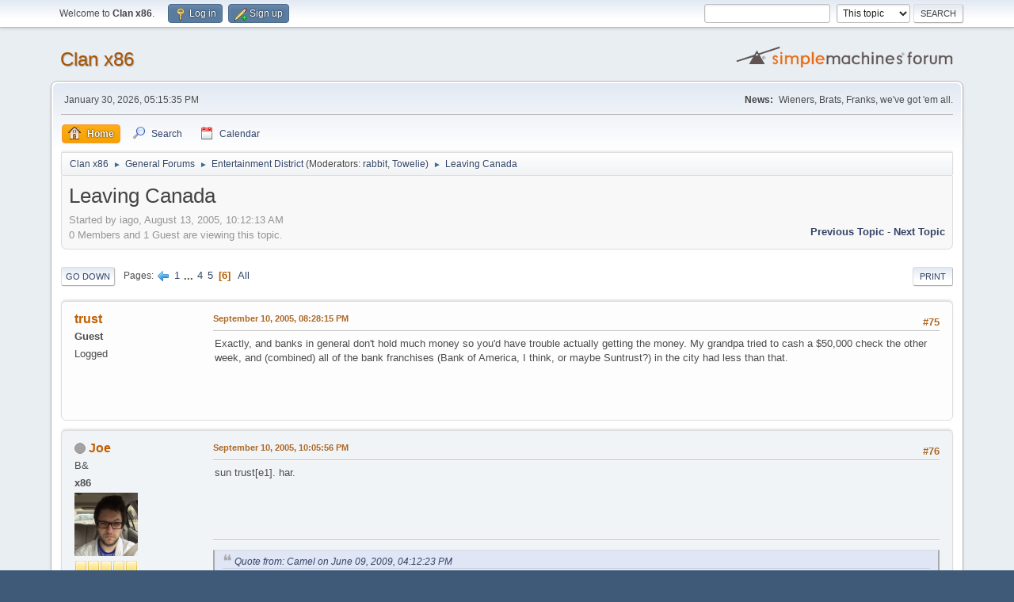

--- FILE ---
content_type: text/html; charset=UTF-8
request_url: https://forum.x86labs.org/index.php?topic=2258.75
body_size: 5750
content:
<!DOCTYPE html>
<html lang="en-US">
<head>
	<meta charset="UTF-8">
	<link rel="stylesheet" href="https://forum.x86labs.org/Themes/default/css/minified_befc497d07775435f4ebd30d58b0c183.css?smf214_1735336651">
	<style>
	img.avatar { max-width: 80px !important; max-height: 80px !important; }
	
	</style>
	<script>
		var smf_theme_url = "https://forum.x86labs.org/Themes/default";
		var smf_default_theme_url = "https://forum.x86labs.org/Themes/default";
		var smf_images_url = "https://forum.x86labs.org/Themes/default/images";
		var smf_smileys_url = "http://forum.x86labs.org/Smileys";
		var smf_smiley_sets = "";
		var smf_smiley_sets_default = "";
		var smf_avatars_url = "http://www.x86labs.org/forum/avatars";
		var smf_scripturl = "https://forum.x86labs.org/index.php?PHPSESSID=c7sskho5ecfn3kog1cs7ua5hgm&amp;";
		var smf_iso_case_folding = false;
		var smf_charset = "UTF-8";
		var smf_session_id = "41feb4cc052a7af762e3ca6f2f195ce9";
		var smf_session_var = "db686611";
		var smf_member_id = 0;
		var ajax_notification_text = 'Loading...';
		var help_popup_heading_text = 'A little lost? Let me explain:';
		var banned_text = 'Sorry Guest, you are banned from using this forum!';
		var smf_txt_expand = 'Expand';
		var smf_txt_shrink = 'Shrink';
		var smf_collapseAlt = 'Hide';
		var smf_expandAlt = 'Show';
		var smf_quote_expand = false;
		var allow_xhjr_credentials = false;
	</script>
	<script src="https://ajax.googleapis.com/ajax/libs/jquery/3.6.3/jquery.min.js"></script>
	<script src="https://forum.x86labs.org/Themes/default/scripts/jquery.sceditor.bbcode.min.js?smf214_1735336651"></script>
	<script src="https://forum.x86labs.org/Themes/default/scripts/minified_212cfa0faf6256d9172d7174961ad549.js?smf214_1735336651"></script>
	<script src="https://forum.x86labs.org/Themes/default/scripts/minified_fc1055e7f9321deb01ebae05ea03d967.js?smf214_1735336651" defer></script>
	<script>
		var smf_smileys_url = 'http://forum.x86labs.org/Smileys/';
		var bbc_quote_from = 'Quote from';
		var bbc_quote = 'Quote';
		var bbc_search_on = 'on';
	var smf_you_sure ='Are you sure you want to do this?';
	</script>
	<title>Leaving Canada - Page 6</title>
	<meta name="viewport" content="width=device-width, initial-scale=1">
	<meta property="og:site_name" content="Clan x86">
	<meta property="og:title" content="Leaving Canada - Page 6">
	<meta property="og:url" content="https://forum.x86labs.org/index.php?PHPSESSID=c7sskho5ecfn3kog1cs7ua5hgm&amp;topic=2258.0;all">
	<meta property="og:description" content="Leaving Canada - Page 6">
	<meta name="description" content="Leaving Canada - Page 6">
	<meta name="theme-color" content="#557EA0">
	<link rel="canonical" href="https://forum.x86labs.org/index.php?topic=2258.0;all">
	<link rel="help" href="https://forum.x86labs.org/index.php?PHPSESSID=c7sskho5ecfn3kog1cs7ua5hgm&amp;action=help">
	<link rel="contents" href="https://forum.x86labs.org/index.php?PHPSESSID=c7sskho5ecfn3kog1cs7ua5hgm&amp;">
	<link rel="search" href="https://forum.x86labs.org/index.php?PHPSESSID=c7sskho5ecfn3kog1cs7ua5hgm&amp;action=search">
	<link rel="alternate" type="application/rss+xml" title="Clan x86 - RSS" href="https://forum.x86labs.org/index.php?PHPSESSID=c7sskho5ecfn3kog1cs7ua5hgm&amp;action=.xml;type=rss2;board=9">
	<link rel="alternate" type="application/atom+xml" title="Clan x86 - Atom" href="https://forum.x86labs.org/index.php?PHPSESSID=c7sskho5ecfn3kog1cs7ua5hgm&amp;action=.xml;type=atom;board=9">
	<link rel="prev" href="https://forum.x86labs.org/index.php?PHPSESSID=c7sskho5ecfn3kog1cs7ua5hgm&amp;topic=2258.60">
	<link rel="index" href="https://forum.x86labs.org/index.php?PHPSESSID=c7sskho5ecfn3kog1cs7ua5hgm&amp;board=9.0">
</head>
<body id="chrome" class="action_messageindex board_9">
<div id="footerfix">
	<div id="top_section">
		<div class="inner_wrap">
			<ul class="floatleft" id="top_info">
				<li class="welcome">
					Welcome to <strong>Clan x86</strong>.
				</li>
				<li class="button_login">
					<a href="https://forum.x86labs.org/index.php?PHPSESSID=c7sskho5ecfn3kog1cs7ua5hgm&amp;action=login" class="open" onclick="return reqOverlayDiv(this.href, 'Log in', 'login');">
						<span class="main_icons login"></span>
						<span class="textmenu">Log in</span>
					</a>
				</li>
				<li class="button_signup">
					<a href="https://forum.x86labs.org/index.php?PHPSESSID=c7sskho5ecfn3kog1cs7ua5hgm&amp;action=signup" class="open">
						<span class="main_icons regcenter"></span>
						<span class="textmenu">Sign up</span>
					</a>
				</li>
			</ul>
			<form id="search_form" class="floatright" action="https://forum.x86labs.org/index.php?PHPSESSID=c7sskho5ecfn3kog1cs7ua5hgm&amp;action=search2" method="post" accept-charset="UTF-8">
				<input type="search" name="search" value="">&nbsp;
				<select name="search_selection">
					<option value="all">Entire forum </option>
					<option value="topic" selected>This topic</option>
					<option value="board">This board</option>
				</select>
				<input type="hidden" name="sd_topic" value="2258">
				<input type="submit" name="search2" value="Search" class="button">
				<input type="hidden" name="advanced" value="0">
			</form>
		</div><!-- .inner_wrap -->
	</div><!-- #top_section -->
	<div id="header">
		<h1 class="forumtitle">
			<a id="top" href="https://forum.x86labs.org/index.php?PHPSESSID=c7sskho5ecfn3kog1cs7ua5hgm&amp;">Clan x86</a>
		</h1>
		<img id="smflogo" src="https://forum.x86labs.org/Themes/default/images/smflogo.svg" alt="Simple Machines Forum" title="Simple Machines Forum">
	</div>
	<div id="wrapper">
		<div id="upper_section">
			<div id="inner_section">
				<div id="inner_wrap" class="hide_720">
					<div class="user">
						<time datetime="2026-01-30T22:15:35Z">January 30, 2026, 05:15:35 PM</time>
					</div>
					<div class="news">
						<h2>News: </h2>
						<p>Wieners, Brats, Franks, we&#39;ve got &#39;em all.</p>
					</div>
				</div>
				<a class="mobile_user_menu">
					<span class="menu_icon"></span>
					<span class="text_menu">Main Menu</span>
				</a>
				<div id="main_menu">
					<div id="mobile_user_menu" class="popup_container">
						<div class="popup_window description">
							<div class="popup_heading">Main Menu
								<a href="javascript:void(0);" class="main_icons hide_popup"></a>
							</div>
							
					<ul class="dropmenu menu_nav">
						<li class="button_home">
							<a class="active" href="https://forum.x86labs.org/index.php?PHPSESSID=c7sskho5ecfn3kog1cs7ua5hgm&amp;">
								<span class="main_icons home"></span><span class="textmenu">Home</span>
							</a>
						</li>
						<li class="button_search">
							<a href="https://forum.x86labs.org/index.php?PHPSESSID=c7sskho5ecfn3kog1cs7ua5hgm&amp;action=search">
								<span class="main_icons search"></span><span class="textmenu">Search</span>
							</a>
						</li>
						<li class="button_calendar">
							<a href="https://forum.x86labs.org/index.php?PHPSESSID=c7sskho5ecfn3kog1cs7ua5hgm&amp;action=calendar">
								<span class="main_icons calendar"></span><span class="textmenu">Calendar</span>
							</a>
						</li>
					</ul><!-- .menu_nav -->
						</div>
					</div>
				</div>
				<div class="navigate_section">
					<ul>
						<li>
							<a href="https://forum.x86labs.org/index.php?PHPSESSID=c7sskho5ecfn3kog1cs7ua5hgm&amp;"><span>Clan x86</span></a>
						</li>
						<li>
							<span class="dividers"> &#9658; </span>
							<a href="https://forum.x86labs.org/index.php?PHPSESSID=c7sskho5ecfn3kog1cs7ua5hgm&amp;#c1"><span>General Forums</span></a>
						</li>
						<li>
							<span class="dividers"> &#9658; </span>
							<a href="https://forum.x86labs.org/index.php?PHPSESSID=c7sskho5ecfn3kog1cs7ua5hgm&amp;board=9.0"><span>Entertainment District</span></a> <span class="board_moderators">(Moderators: <a href="https://forum.x86labs.org/index.php?PHPSESSID=c7sskho5ecfn3kog1cs7ua5hgm&amp;action=profile;u=18" title="Board Moderator">rabbit</a>, <a href="https://forum.x86labs.org/index.php?PHPSESSID=c7sskho5ecfn3kog1cs7ua5hgm&amp;action=profile;u=41" title="Board Moderator">Towelie</a>)</span>
						</li>
						<li class="last">
							<span class="dividers"> &#9658; </span>
							<a href="https://forum.x86labs.org/index.php?PHPSESSID=c7sskho5ecfn3kog1cs7ua5hgm&amp;topic=2258.0"><span>Leaving Canada</span></a>
						</li>
					</ul>
				</div><!-- .navigate_section -->
			</div><!-- #inner_section -->
		</div><!-- #upper_section -->
		<div id="content_section">
			<div id="main_content_section">
		<div id="display_head" class="information">
			<h2 class="display_title">
				<span id="top_subject">Leaving Canada</span>
			</h2>
			<p>Started by iago, August 13, 2005, 10:12:13 AM</p>
			<span class="nextlinks floatright"><a href="https://forum.x86labs.org/index.php?PHPSESSID=c7sskho5ecfn3kog1cs7ua5hgm&amp;topic=2258.0;prev_next=prev#new">Previous topic</a> - <a href="https://forum.x86labs.org/index.php?PHPSESSID=c7sskho5ecfn3kog1cs7ua5hgm&amp;topic=2258.0;prev_next=next#new">Next topic</a></span>
			<p>0 Members and 1 Guest are viewing this topic.
			</p>
		</div><!-- #display_head -->
		
		<div class="pagesection top">
			
		<div class="buttonlist floatright">
			
				<a class="button button_strip_print" href="https://forum.x86labs.org/index.php?PHPSESSID=c7sskho5ecfn3kog1cs7ua5hgm&amp;action=printpage;topic=2258.0"  rel="nofollow">Print</a>
		</div>
			 
			<div class="pagelinks floatleft">
				<a href="#bot" class="button">Go Down</a>
				<span class="pages">Pages</span><a class="nav_page" href="https://forum.x86labs.org/index.php?PHPSESSID=c7sskho5ecfn3kog1cs7ua5hgm&amp;topic=2258.60"><span class="main_icons previous_page"></span></a> <a class="nav_page" href="https://forum.x86labs.org/index.php?PHPSESSID=c7sskho5ecfn3kog1cs7ua5hgm&amp;topic=2258.0">1</a> <span class="expand_pages" onclick="expandPages(this, '&lt;a class=&quot;nav_page&quot; href=&quot;' + smf_scripturl + '?topic=2258.%1$d&quot;&gt;%2$s&lt;/a&gt; ', 15, 45, 15);"> ... </span><a class="nav_page" href="https://forum.x86labs.org/index.php?PHPSESSID=c7sskho5ecfn3kog1cs7ua5hgm&amp;topic=2258.45">4</a> <a class="nav_page" href="https://forum.x86labs.org/index.php?PHPSESSID=c7sskho5ecfn3kog1cs7ua5hgm&amp;topic=2258.60">5</a> <span class="current_page">6</span> <a class="nav_page" href="https://forum.x86labs.org/index.php?PHPSESSID=c7sskho5ecfn3kog1cs7ua5hgm&amp;topic=2258.0;all">All</a> 
			</div>
		<div class="mobile_buttons floatright">
			<a class="button mobile_act">User actions</a>
			
		</div>
		</div>
		<div id="forumposts">
			<form action="https://forum.x86labs.org/index.php?PHPSESSID=c7sskho5ecfn3kog1cs7ua5hgm&amp;action=quickmod2;topic=2258.75" method="post" accept-charset="UTF-8" name="quickModForm" id="quickModForm" onsubmit="return oQuickModify.bInEditMode ? oQuickModify.modifySave('41feb4cc052a7af762e3ca6f2f195ce9', 'db686611') : false">
				<div class="windowbg" id="msg26162">
					
					<div class="post_wrapper">
						<div class="poster">
							<h4>
								trust
							</h4>
							<ul class="user_info">
								<li class="membergroup">Guest</li>
								<li class="poster_ip">Logged</li>
							</ul>
						</div><!-- .poster -->
						<div class="postarea">
							<div class="keyinfo">
								<div id="subject_26162" class="subject_title subject_hidden">
									<a href="https://forum.x86labs.org/index.php?PHPSESSID=c7sskho5ecfn3kog1cs7ua5hgm&amp;msg=26162" rel="nofollow">Re: Leaving Canada</a>
								</div>
								<span class="page_number floatright">#75</span>
								<div class="postinfo">
									<span class="messageicon"  style="position: absolute; z-index: -1;">
										<img src="https://forum.x86labs.org/Themes/default/images/post/xx.png" alt="">
									</span>
									<a href="https://forum.x86labs.org/index.php?PHPSESSID=c7sskho5ecfn3kog1cs7ua5hgm&amp;msg=26162" rel="nofollow" title="Reply #75 - Re: Leaving Canada" class="smalltext">September 10, 2005, 08:28:15 PM</a>
									<span class="spacer"></span>
									<span class="smalltext modified floatright" id="modified_26162">
									</span>
								</div>
								<div id="msg_26162_quick_mod"></div>
							</div><!-- .keyinfo -->
							<div class="post">
								<div class="inner" data-msgid="26162" id="msg_26162">
									Exactly, and banks in general don&#039;t hold much money so you&#039;d have trouble actually getting the money. My grandpa tried to cash a $50,000 check the other week, and (combined) all of the bank franchises (Bank of America, I think, or maybe Suntrust?) in the city had less than that.
								</div>
							</div><!-- .post -->
							<div class="under_message">
							</div><!-- .under_message -->
						</div><!-- .postarea -->
						<div class="moderatorbar">
						</div><!-- .moderatorbar -->
					</div><!-- .post_wrapper -->
				</div><!-- $message[css_class] -->
				<hr class="post_separator">
				<div class="windowbg" id="msg26173">
					
					
					<div class="post_wrapper">
						<div class="poster">
							<h4>
								<span class="off" title="Offline"></span>
								<a href="https://forum.x86labs.org/index.php?PHPSESSID=c7sskho5ecfn3kog1cs7ua5hgm&amp;action=profile;u=31" title="View the profile of Joe">Joe</a>
							</h4>
							<ul class="user_info">
								<li class="title">B&amp;</li>
								<li class="membergroup">x86</li>
								<li class="avatar">
									<a href="https://forum.x86labs.org/index.php?PHPSESSID=c7sskho5ecfn3kog1cs7ua5hgm&amp;action=profile;u=31"><img class="avatar" src="http://i.imgur.com/qLQAjlq.jpg" alt=""></a>
								</li>
								<li class="icons"><img src="https://forum.x86labs.org/Themes/default/images/membericons/icon.png" alt="*"><img src="https://forum.x86labs.org/Themes/default/images/membericons/icon.png" alt="*"><img src="https://forum.x86labs.org/Themes/default/images/membericons/icon.png" alt="*"><img src="https://forum.x86labs.org/Themes/default/images/membericons/icon.png" alt="*"><img src="https://forum.x86labs.org/Themes/default/images/membericons/icon.png" alt="*"></li>
								<li class="postgroup">Hero Member</li>
								<li class="postcount">Posts: 10,319</li>
								<li class="blurb">In Soviet Russia, text read you!</li>
								<li class="im_icons">
									<ol>
										<li class="custom cust_skype"><a href="skype:wjlafrance@gmail.com?call"><img src="https://forum.x86labs.org/Themes/default/images/skype.png" alt="wjlafrance@gmail.com" title="wjlafrance@gmail.com" /></a> </li>
										<li class="custom cust_gender"><span class=" main_icons gender_0" title="Male"></span></li>
									</ol>
								</li>
								<li class="profile">
									<ol class="profile_icons">
										<li><a href="https://github.com/wjlafrance" title="Github" target="_blank" rel="noopener"><span class="main_icons www centericon" title="Github"></span></a></li>
									</ol>
								</li><!-- .profile -->
								<li class="custom cust_loca">Location: Wisconsin Dells, WI</li>
								<li class="poster_ip">Logged</li>
							</ul>
						</div><!-- .poster -->
						<div class="postarea">
							<div class="keyinfo">
								<div id="subject_26173" class="subject_title subject_hidden">
									<a href="https://forum.x86labs.org/index.php?PHPSESSID=c7sskho5ecfn3kog1cs7ua5hgm&amp;msg=26173" rel="nofollow">Re: Leaving Canada</a>
								</div>
								<span class="page_number floatright">#76</span>
								<div class="postinfo">
									<span class="messageicon"  style="position: absolute; z-index: -1;">
										<img src="https://forum.x86labs.org/Themes/default/images/post/xx.png" alt="">
									</span>
									<a href="https://forum.x86labs.org/index.php?PHPSESSID=c7sskho5ecfn3kog1cs7ua5hgm&amp;msg=26173" rel="nofollow" title="Reply #76 - Re: Leaving Canada" class="smalltext">September 10, 2005, 10:05:56 PM</a>
									<span class="spacer"></span>
									<span class="smalltext modified floatright" id="modified_26173">
									</span>
								</div>
								<div id="msg_26173_quick_mod"></div>
							</div><!-- .keyinfo -->
							<div class="post">
								<div class="inner" data-msgid="26173" id="msg_26173">
									sun trust[e1]. har.
								</div>
							</div><!-- .post -->
							<div class="under_message">
							</div><!-- .under_message -->
						</div><!-- .postarea -->
						<div class="moderatorbar">
							<div class="signature" id="msg_26173_signature">
								<blockquote class="bbc_standard_quote"><cite><a href="https://forum.x86labs.org/index.php?PHPSESSID=c7sskho5ecfn3kog1cs7ua5hgm&amp;topic=14404.msg177401#msg177401">Quote from: Camel on June 09, 2009, 04:12:23 PM</a></cite>I&#039;d personally do as Joe suggests<br /></blockquote><br /><blockquote class="bbc_standard_quote"><cite><a href="https://forum.x86labs.org/index.php?PHPSESSID=c7sskho5ecfn3kog1cs7ua5hgm&amp;topic=15394.msg187917#msg187917">Quote from: AntiVirus on October 19, 2010, 02:36:52 PM</a></cite><br />You might be right about that, Joe.<br /></blockquote><br /><a href="http://english-94192385126.spampoison.com" class="bbc_link" target="_blank" rel="noopener"><img src="http://pics3.inxhost.com/images/sticker.gif" alt="" class="bbc_img" loading="lazy"></a>
							</div>
						</div><!-- .moderatorbar -->
					</div><!-- .post_wrapper -->
				</div><!-- $message[css_class] -->
				<hr class="post_separator">
			</form>
		</div><!-- #forumposts -->
		<div class="pagesection">
			
		<div class="buttonlist floatright">
			
				<a class="button button_strip_print" href="https://forum.x86labs.org/index.php?PHPSESSID=c7sskho5ecfn3kog1cs7ua5hgm&amp;action=printpage;topic=2258.0"  rel="nofollow">Print</a>
		</div>
			 
			<div class="pagelinks floatleft">
				<a href="#main_content_section" class="button" id="bot">Go Up</a>
				<span class="pages">Pages</span><a class="nav_page" href="https://forum.x86labs.org/index.php?PHPSESSID=c7sskho5ecfn3kog1cs7ua5hgm&amp;topic=2258.60"><span class="main_icons previous_page"></span></a> <a class="nav_page" href="https://forum.x86labs.org/index.php?PHPSESSID=c7sskho5ecfn3kog1cs7ua5hgm&amp;topic=2258.0">1</a> <span class="expand_pages" onclick="expandPages(this, '&lt;a class=&quot;nav_page&quot; href=&quot;' + smf_scripturl + '?topic=2258.%1$d&quot;&gt;%2$s&lt;/a&gt; ', 15, 45, 15);"> ... </span><a class="nav_page" href="https://forum.x86labs.org/index.php?PHPSESSID=c7sskho5ecfn3kog1cs7ua5hgm&amp;topic=2258.45">4</a> <a class="nav_page" href="https://forum.x86labs.org/index.php?PHPSESSID=c7sskho5ecfn3kog1cs7ua5hgm&amp;topic=2258.60">5</a> <span class="current_page">6</span> <a class="nav_page" href="https://forum.x86labs.org/index.php?PHPSESSID=c7sskho5ecfn3kog1cs7ua5hgm&amp;topic=2258.0;all">All</a> 
			</div>
		<div class="mobile_buttons floatright">
			<a class="button mobile_act">User actions</a>
			
		</div>
		</div>
				<div class="navigate_section">
					<ul>
						<li>
							<a href="https://forum.x86labs.org/index.php?PHPSESSID=c7sskho5ecfn3kog1cs7ua5hgm&amp;"><span>Clan x86</span></a>
						</li>
						<li>
							<span class="dividers"> &#9658; </span>
							<a href="https://forum.x86labs.org/index.php?PHPSESSID=c7sskho5ecfn3kog1cs7ua5hgm&amp;#c1"><span>General Forums</span></a>
						</li>
						<li>
							<span class="dividers"> &#9658; </span>
							<a href="https://forum.x86labs.org/index.php?PHPSESSID=c7sskho5ecfn3kog1cs7ua5hgm&amp;board=9.0"><span>Entertainment District</span></a> <span class="board_moderators">(Moderators: <a href="https://forum.x86labs.org/index.php?PHPSESSID=c7sskho5ecfn3kog1cs7ua5hgm&amp;action=profile;u=18" title="Board Moderator">rabbit</a>, <a href="https://forum.x86labs.org/index.php?PHPSESSID=c7sskho5ecfn3kog1cs7ua5hgm&amp;action=profile;u=41" title="Board Moderator">Towelie</a>)</span>
						</li>
						<li class="last">
							<span class="dividers"> &#9658; </span>
							<a href="https://forum.x86labs.org/index.php?PHPSESSID=c7sskho5ecfn3kog1cs7ua5hgm&amp;topic=2258.0"><span>Leaving Canada</span></a>
						</li>
					</ul>
				</div><!-- .navigate_section -->
		<div id="moderationbuttons">
			
		</div>
		<div id="display_jump_to"></div>
		<div id="mobile_action" class="popup_container">
			<div class="popup_window description">
				<div class="popup_heading">
					User actions
					<a href="javascript:void(0);" class="main_icons hide_popup"></a>
				</div>
				
		<div class="buttonlist">
			
				<a class="button button_strip_print" href="https://forum.x86labs.org/index.php?PHPSESSID=c7sskho5ecfn3kog1cs7ua5hgm&amp;action=printpage;topic=2258.0"  rel="nofollow">Print</a>
		</div>
			</div>
		</div>
		<script>
			if ('XMLHttpRequest' in window)
			{
				var oQuickModify = new QuickModify({
					sScriptUrl: smf_scripturl,
					sClassName: 'quick_edit',
					bShowModify: true,
					iTopicId: 2258,
					sTemplateBodyEdit: '\n\t\t\t\t\t\t<div id="quick_edit_body_container">\n\t\t\t\t\t\t\t<div id="error_box" class="error"><' + '/div>\n\t\t\t\t\t\t\t<textarea class="editor" name="message" rows="12" tabindex="1">%body%<' + '/textarea><br>\n\t\t\t\t\t\t\t<input type="hidden" name="db686611" value="41feb4cc052a7af762e3ca6f2f195ce9">\n\t\t\t\t\t\t\t<input type="hidden" name="topic" value="2258">\n\t\t\t\t\t\t\t<input type="hidden" name="msg" value="%msg_id%">\n\t\t\t\t\t\t\t<div class="righttext quickModifyMargin">\n\t\t\t\t\t\t\t\t<input type="submit" name="post" value="Save" tabindex="2" onclick="return oQuickModify.modifySave(\'41feb4cc052a7af762e3ca6f2f195ce9\', \'db686611\');" accesskey="s" class="button"> <input type="submit" name="cancel" value="Cancel" tabindex="3" onclick="return oQuickModify.modifyCancel();" class="button">\n\t\t\t\t\t\t\t<' + '/div>\n\t\t\t\t\t\t<' + '/div>',
					sTemplateSubjectEdit: '<input type="text" name="subject" value="%subject%" size="80" maxlength="80" tabindex="4">',
					sTemplateBodyNormal: '%body%',
					sTemplateSubjectNormal: '<a hr'+'ef="' + smf_scripturl + '?topic=2258.msg%msg_id%#msg%msg_id%" rel="nofollow">%subject%<' + '/a>',
					sTemplateTopSubject: '%subject%',
					sTemplateReasonEdit: 'Reason for editing: <input type="text" name="modify_reason" value="%modify_reason%" size="80" maxlength="80" tabindex="5" class="quickModifyMargin">',
					sTemplateReasonNormal: '%modify_text',
					sErrorBorderStyle: '1px solid red'
				});

				aJumpTo[aJumpTo.length] = new JumpTo({
					sContainerId: "display_jump_to",
					sJumpToTemplate: "<label class=\"smalltext jump_to\" for=\"%select_id%\">Jump to<" + "/label> %dropdown_list%",
					iCurBoardId: 9,
					iCurBoardChildLevel: 0,
					sCurBoardName: "Entertainment District",
					sBoardChildLevelIndicator: "==",
					sBoardPrefix: "=> ",
					sCatSeparator: "-----------------------------",
					sCatPrefix: "",
					sGoButtonLabel: "Go"
				});

				aIconLists[aIconLists.length] = new IconList({
					sBackReference: "aIconLists[" + aIconLists.length + "]",
					sIconIdPrefix: "msg_icon_",
					sScriptUrl: smf_scripturl,
					bShowModify: true,
					iBoardId: 9,
					iTopicId: 2258,
					sSessionId: smf_session_id,
					sSessionVar: smf_session_var,
					sLabelIconList: "Message icon",
					sBoxBackground: "transparent",
					sBoxBackgroundHover: "#ffffff",
					iBoxBorderWidthHover: 1,
					sBoxBorderColorHover: "#adadad" ,
					sContainerBackground: "#ffffff",
					sContainerBorder: "1px solid #adadad",
					sItemBorder: "1px solid #ffffff",
					sItemBorderHover: "1px dotted gray",
					sItemBackground: "transparent",
					sItemBackgroundHover: "#e0e0f0"
				});
			}
		</script>
			</div><!-- #main_content_section -->
		</div><!-- #content_section -->
	</div><!-- #wrapper -->
</div><!-- #footerfix -->
	<div id="footer">
		<div class="inner_wrap">
		<ul>
			<li class="floatright"><a href="https://forum.x86labs.org/index.php?PHPSESSID=c7sskho5ecfn3kog1cs7ua5hgm&amp;action=help">Help</a> | <a href="https://forum.x86labs.org/index.php?PHPSESSID=c7sskho5ecfn3kog1cs7ua5hgm&amp;action=agreement">Terms and Rules</a> | <a href="#top_section">Go Up &#9650;</a></li>
			<li class="copyright"><a href="https://forum.x86labs.org/index.php?PHPSESSID=c7sskho5ecfn3kog1cs7ua5hgm&amp;action=credits" title="License" target="_blank" rel="noopener">SMF 2.1.4 &copy; 2023</a>, <a href="https://www.simplemachines.org" title="Simple Machines" target="_blank" rel="noopener">Simple Machines</a></li>
		</ul>
		<p>Page created in 0.070 seconds with 20 queries.</p>
		</div>
	</div><!-- #footer -->
<script>
window.addEventListener("DOMContentLoaded", function() {
	function triggerCron()
	{
		$.get('https://forum.x86labs.org' + "/cron.php?ts=1769811330");
	}
	window.setTimeout(triggerCron, 1);
		$.sceditor.locale["en"] = {
			"Width (optional):": "Width (optional):",
			"Height (optional):": "Height (optional):",
			"Insert": "Insert",
			"Description (optional):": "Description (optional)",
			"Rows:": "Rows:",
			"Cols:": "Cols:",
			"URL:": "URL:",
			"E-mail:": "E-mail:",
			"Video URL:": "Video URL:",
			"More": "More",
			"Close": "Close",
			dateFormat: "month/day/year"
		};
});
</script>
</body>
</html>